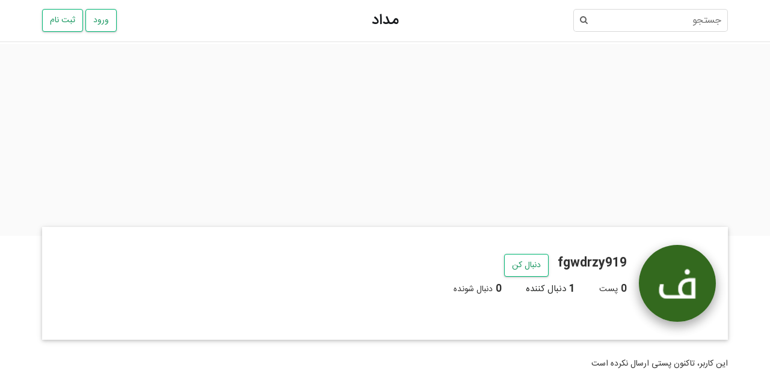

--- FILE ---
content_type: text/html; charset=utf-8
request_url: https://medad.io/@fgwdrzy919/
body_size: 2676
content:
<!DOCTYPE html>
<html lang="fa-IR" dir="rtl">

<head prefix="og: http://ogp.me/ns# profile: http://ogp.me/ns/profile#">
    <meta charset="utf-8">
    <meta http-equiv="X-UA-Compatible" content="IE=edge">
    <meta name="viewport" content="width=device-width, initial-scale=1">

    <link rel="apple-touch-icon" sizes="57x57" href="https://medad.io/defaultImages/apple-touch-icon-57x57.png">
    <link rel="apple-touch-icon" sizes="60x60" href="https://medad.io/defaultImages/apple-touch-icon-60x60.png">
    <link rel="apple-touch-icon" sizes="72x72" href="https://medad.io/defaultImages/apple-touch-icon-72x72.png">
    <link rel="apple-touch-icon" sizes="76x76" href="https://medad.io/defaultImages/apple-touch-icon-76x76.png">
    <link rel="apple-touch-icon" sizes="114x114" href="https://medad.io/defaultImages/apple-touch-icon-114x114.png">
    <link rel="apple-touch-icon" sizes="120x120" href="https://medad.io/defaultImages/apple-touch-icon-120x120.png">
    <link rel="apple-touch-icon" sizes="144x144" href="https://medad.io/defaultImages/apple-touch-icon-144x144.png">
    <link rel="apple-touch-icon" sizes="152x152" href="https://medad.io/defaultImages/apple-touch-icon-152x152.png">
    <link rel="apple-touch-icon" sizes="180x180" href="https://medad.io/defaultImages/apple-touch-icon-180x180.png">
    <link rel="icon" type="image/png" href="https://medad.io/defaultImages/favicon-32x32.png" sizes="32x32">
    <link rel="icon" type="image/png" href="https://medad.io/defaultImages/favicon-192x192.png" sizes="192x192">
    <link rel="icon" type="image/png" href="https://medad.io/defaultImages/favicon-96x96.png" sizes="96x96">
    <link rel="icon" type="image/png" href="https://medad.io/defaultImages/favicon-16x16.png" sizes="16x16">
    
    
    
    <link id="feedLink" rel="alternate" type="application/rss+xml" title="RSS" href="https://medad.io/feed/@fgwdrzy919/" />


    <meta name="theme-color" content="#000000">
    <title>fgwdrzy919 - مداد</title>
    <meta name="description" content="پست ها و نوشته های fgwdrzy919 در مداد" />
    <link rel="canonical" href="https://medad.io/@fgwdrzy919/">
        <meta name="twitter:card" content="summary" />
        <meta name="twitter:site" content="@medad_io" />
        <meta name="twitter:title" content="fgwdrzy919 - مداد" />
        <meta name="twitter:description" content="پست ها و نوشته های fgwdrzy919 در مداد" />
            <meta name="twitter:image" content="http://medad.io/Avatar-common256-66907/fgwdrzy919.png" />

            <meta property="og:type" content="profile">
        <meta property="og:title" content="fgwdrzy919 - مداد" />
        <meta property="og:site_name" content="مداد" />
        <meta property="og:description" content="پست ها و نوشته های fgwdrzy919 در مداد" />
        <meta property="og:locale" content="fa_IR" />
        <meta property="og:url" content="http://medad.io/@fgwdrzy919/" />
            <meta property="og:image" content="http://medad.io/Avatar-common256-66907/fgwdrzy919.png" />
            <meta property="og:image:url" content="http://medad.io/Avatar-common256-66907/fgwdrzy919.png" />

    
    
        <meta property="profile:username" content="fgwdrzy919">



    
    
        <link rel="stylesheet" href="https://ajax.aspnetcdn.com/ajax/bootstrap/3.3.6/css/bootstrap.min.css" />
<meta name="x-stylesheet-fallback-test" content="" class="sr-only" /><script>!function(a,b,c){var d,e=document,f=e.getElementsByTagName("SCRIPT"),g=f[f.length-1].previousElementSibling,h=e.defaultView&&e.defaultView.getComputedStyle?e.defaultView.getComputedStyle(g):g.currentStyle;if(h&&h[a]!==b)for(d=0;d<c.length;d++)e.write('<link rel="stylesheet" href="'+c[d]+'"/>')}("position","absolute",["\/lib\/bootstrap\/dist\/css\/bootstrap.min.css"]);</script>

        <link rel="stylesheet" href="/lib/bootstrap-rtl/dist/css/bootstrap-rtl.min.css" />
    

    <!-- HTML5 shim and Respond.js for IE8 support of HTML5 elements and media queries -->
    <!-- WARNING: Respond.js doesn't work if you view the page via file:// -->
    <!--[if lt IE 9]>
      <script src="https://oss.maxcdn.com/html5shiv/3.7.3/html5shiv.min.js"></script>
      <script src="https://oss.maxcdn.com/respond/1.4.2/respond.min.js"></script>
    <![endif]-->

    
    
        <link rel="stylesheet" href="//maxcdn.bootstrapcdn.com/font-awesome/4.7.0/css/font-awesome.min.css" />
<meta name="x-stylesheet-fallback-test" content="" class="fa" /><script>!function(a,b,c){var d,e=document,f=e.getElementsByTagName("SCRIPT"),g=f[f.length-1].previousElementSibling,h=e.defaultView&&e.defaultView.getComputedStyle?e.defaultView.getComputedStyle(g):g.currentStyle;if(h&&h[a]!==b)for(d=0;d<c.length;d++)e.write('<link rel="stylesheet" href="'+c[d]+'"/>')}("font-family","FontAwesome",["\/css\/fonts\/fa\/css\/font-awesome.min.css"]);</script>
        <link rel="stylesheet" href="/css/site.min.css?v=Wk4cB-5W9QCKIGfZqZlMNB7vLP2ZmPhgKWuWt6PDr7A" />
    

    

    



    


    <script type="application/ld+json">
        { "@context" : "http://schema.org", "@type" : "Organization", "name" : "مداد", "url" : "http://medad.io/", "sameAs" : [ "https://twitter.com/Medad_io", "https://www.facebook.com/Medad-133773787337810/", "https://www.linkedin.com/company/medad-io/", "https://www.instagram.com/medad.io/", "https://t.me/medad_io_official"] }
    </script>
    
    

</head>
<body>
    <div class="errorHover">
        <div class="errorMessage"></div>
    </div>

    
<div class="header">
    <div class="container">
        <div class="flex-center">
            <div class="flex0 header__col-right">
                <div role="search">
                    <form action="https://medad.io/Search/" method="get" class="header-search__form">
                        <input class="header-search__input" type="text" name="q" autocomplete="off" spellcheck="false" placeholder="جستجو">
                        <button class="header-search__submit">
                            <i class="fa fa-search"></i>
                        </button>
                    </form>
                </div>
            </div>
            <div class="flex0 header__col-center">
 <h2 class="header__sitename"><a class="header__sitename-link" href="https://medad.io/">مداد</a></h2>             </div>
            <div class="flex0 text-left header__col-left">
                <a class="header-svg--show-mb" href="https://medad.io/Search/">
                    <svg class="svg-icon" width="30" height="30" viewBox="0 0 25 25"><path d="M20.067 18.933l-4.157-4.157a6 6 0 1 0-.884.884l4.157 4.157a.624.624 0 1 0 .884-.884zM6.5 11c0-2.62 2.13-4.75 4.75-4.75S16 8.38 16 11s-2.13 4.75-4.75 4.75S6.5 13.62 6.5 11z"></path></svg>
                </a>

                                    <a class="button button-primary" href="https://medad.io/SignIn/">ورود</a>
                                    <a class="button button-primary header-btn-hide-mb " href="https://medad.io/SignUp/">ثبت نام</a>
            </div>
        </div>
    </div>
</div>



    <div id="mainContainer">
        
<div class="profile">
    <div class="cover-container noCover">
        <div id="profileCover" class="profile-cover">
        </div>
    </div>
    <div class="container">
        <header class="hero-profile clearfix">
    <div class="avatarBox relative">
        <div class="avatar-image">
            <img alt="fgwdrzy919" src="https://medad.io/Avatar-common128-66907/fgwdrzy919.png">
        </div>
    </div>
    <div class="hero-main">
        <div class="flex-center hero-top">
            <div class="flex01">
                <h1 class="hero-title">
                    fgwdrzy919
                </h1>
            </div>
                <div class="flex10 follow">
                        <a class="button button-primary" href="https://medad.io/SignIn?returnUrl=%2F%40fgwdrzy919" rel="nofollow">
        &#x62F;&#x646;&#x628;&#x627;&#x644; &#x6A9;&#x646;
    </a>

                </div>
        </div>

        <ul class="flex-container profileNav-list">
            <li>
                    <span class="cnt">0</span>
                    پست
            </li>
            <li>
                    <a href="https://medad.io/@fgwdrzy919/followers/">
                        <span class="cnt">1</span>
                        دنبال کننده
                    </a>
            </li>
            <li>
                    <span class="cnt">0</span>
                    دنبال شونده
            </li>
        </ul>
    </div>
</header>
        <div class="row list">
                <div class="col-xs-12">این کاربر، تاکنون پستی ارسال نکرده است</div>
        </div>
    </div>

</div>








    </div>

    
        <script async src="https://www.googletagmanager.com/gtag/js?id=UA-111865320-2"></script>
        <script>window.dataLayer = window.dataLayer || []; function gtag(){dataLayer.push(arguments);} gtag('js', new Date()); gtag('config', 'UA-111865320-2'); </script>
    

    

    
        <script src="https://ajax.aspnetcdn.com/ajax/jquery/jquery-2.2.0.min.js">
        </script>
<script>(window.jQuery||document.write("\u003Cscript src=\u0022\/lib\/jquery\/dist\/jquery.min.js\u0022\u003E\u003C\/script\u003E"));</script>
        <script src="https://ajax.aspnetcdn.com/ajax/bootstrap/3.3.6/bootstrap.min.js">
        </script>
<script>(window.jQuery && window.jQuery.fn && window.jQuery.fn.modal||document.write("\u003Cscript src=\u0022\/lib\/bootstrap\/dist\/js\/bootstrap.min.js\u0022\u003E\u003C\/script\u003E"));</script>
        <script src="/js/site.min.js?v=VVLAVZDiC4eOfm813y3DRr-hSIHp0EmMp76eXF4vpMM"></script>
    

    

    <script type="text/javascript">window.users.following();</script>



</body>
</html>


--- FILE ---
content_type: text/css
request_url: https://medad.io/css/site.min.css?v=Wk4cB-5W9QCKIGfZqZlMNB7vLP2ZmPhgKWuWt6PDr7A
body_size: 49420
content:
body,*{font-family:IRANSans,Tahoma;outline:none}*,*:after,*:before{-webkit-box-sizing:border-box;-moz-box-sizing:border-box;box-sizing:border-box}.h1{font-size:36px}p{font-size:17px;line-height:1.9em}a{text-decoration:none;color:#2196f3}a:hover,a:focus{text-decoration:none;color:#1976d2}input[type=email]{direction:ltr !important}@font-face{font-family:IRANSans;font-style:normal;font-weight:bold;src:url('fonts/iransans/eot/IRANSansWeb_Bold.eot?');src:url('fonts/iransans/eot/IRANSansWeb_Bold.eot?#iefix') format('embedded-opentype'),url('fonts/iransans/woff2/IRANSansWeb_Bold.woff2') format('woff2'),url('fonts/iransans/woff/IRANSansWeb_Bold.woff') format('woff'),url('fonts/iransans/ttf/IRANSansWeb_Bold.ttf') format('truetype')}@font-face{font-family:IRANSans;font-style:normal;font-weight:500;src:url('fonts/iransans/eot/IRANSansWeb_Medium.eot?');src:url('fonts/iransans/eot/IRANSansWeb_Medium.eot?#iefix') format('embedded-opentype'),url('fonts/iransans/woff2/IRANSansWeb_Medium.woff2') format('woff2'),url('fonts/iransans/woff/IRANSansWeb_Medium.woff') format('woff'),url('fonts/iransans/ttf/IRANSansWeb_Medium.ttf') format('truetype')}@font-face{font-family:IRANSans;font-style:normal;font-weight:300;src:url('fonts/iransans/eot/IRANSansWeb_Light.eot?');src:url('fonts/iransans/eot/IRANSansWeb_Light.eot?#iefix') format('embedded-opentype'),url('fonts/iransans/woff2/IRANSansWeb_Light.woff2') format('woff2'),url('fonts/iransans/woff/IRANSansWeb_Light.woff') format('woff'),url('fonts/iransans/ttf/IRANSansWeb_Light.ttf') format('truetype')}@font-face{font-family:IRANSans;font-style:normal;font-weight:200;src:url('fonts/iransans/eot/IRANSansWeb_UltraLight.eot?');src:url('fonts/iransans/eot/IRANSansWeb_UltraLight.eot?#iefix') format('embedded-opentype'),url('fonts/iransans/woff2/IRANSansWeb_UltraLight.woff2') format('woff2'),url('fonts/iransans/woff/IRANSansWeb_UltraLight.woff') format('woff'),url('fonts/iransans/ttf/IRANSansWeb_UltraLight.ttf') format('truetype')}@font-face{font-family:IRANSans;font-style:normal;font-weight:normal;src:url('fonts/iransans/eot/IRANSansWeb.eot?');src:url('fonts/iransans/eot/IRANSansWeb.eot?#iefix') format('embedded-opentype'),url('fonts/iransans/woff2/IRANSansWeb.woff2') format('woff2'),url('fonts/iransans/woff/IRANSansWeb.woff') format('woff'),url('fonts/iransans/ttf/IRANSansWeb.ttf') format('truetype')}.border0,u-border0{border:0 !important}.border-r{border-right:1px solid #000}.full-width{width:100% !important}.half-width{width:50% !important}.maxWidth{max-width:100% !important}.full-height{height:100% !important}.maxWidth748{max-width:748px !important}.maxWidth740{max-width:740px !important}.maxWidth770{max-width:770px !important}.maxWidth640{max-width:640px !important}.maxWidth600{max-width:600px !important}.minHeight150{min-height:150px}.width740{width:740px !important}.width64{width:64px !important}.height64{height:64px !important}.height150px{height:150px !important}.height180px{height:180px !important}.width40{width:40px !important}.height40{height:40px !important}.text-center{text-align:center !important}.center{text-align:center !important}.ltr{direction:ltr !important}.rtl{direction:rtl !important}.v-align,-u-valign-center{vertical-align:middle !important}.mgrTop15{margin-top:15px !important}.mgrTop30{margin-top:30px !important}.mt10{margin-top:10px!important}.ml5{margin-left:5px !important}.mb10{margin-bottom:10px!important}.mr10{margin-right:5px !important}.ml10{margin-left:10px!important}.mt15{margin-top:15px !important}.ml15{margin-left:15px!important}.mr15{margin-right:15px !important}.mb14{margin-bottom:14px !important}.mt20{margin-top:20px !important}.mtNeg20{margin-top:-20px !important}.mb15{margin-bottom:15px !important}.mb20{margin-bottom:20px !important}.mb25{margin-bottom:25px !important}.mt30{margin-top:30px !important}.mt35{margin-top:35px !important}.mb35{margin-bottom:35px !important}.mt40{margin-top:40px !important}.mb55{margin-bottom:55px!important}.p3{padding:3px !important}.p5{padding:5px !important}.p6{padding:6px !important}.p8{padding:8px !important}.p10{padding:10px !important}.p15{padding:15px !important}.pb5{padding-bottom:5px !important}.pb30{padding-bottom:30px !important}.pb50{padding-bottom:50px !important}.pt10{padding-top:10px !important}.pt15{padding-top:15px !important}.pt20{padding-top:20px !important}.pb10{padding-bottom:10px !important}.pb15{padding-bottom:15px !important}.pr10{padding-right:10px !important}.pl10{padding-left:10px !important}.pr15{padding-right:15px !important}.pl15{padding-left:15px !important}.pb20{padding-bottom:20px !important}.pt30{padding-top:30px !important}.pt35{padding-top:35px !important}.z1{z-index:1!important}.z2{z-index:2!important}.z3{z-index:3!important}.z4{z-index:4!important}.pointer{cursor:pointer!important}.d-inlineBlock,.u-inlineblock{display:inline-block!important}.d-inline{display:inline!important}.d-tableCell{display:table-cell!important}.block{display:block!important}.flex-container{display:-webkit-box!important;display:-webkit-flex!important;display:-ms-flexbox!important;display:flex!important}.flex-container-wrap{display:-webkit-box!important;display:-webkit-flex!important;display:-ms-flexbox!important;display:flex!important;-webkit-flex-wrap:wrap;flex-wrap:wrap}.flex-center{display:-webkit-box!important;display:-webkit-flex!important;display:-ms-flexbox!important;display:flex!important;-webkit-box-align:center!important;-webkit-align-items:center!important;-ms-flex-align:center!important;align-items:center!important}.flex-center-wrap{display:-webkit-box;display:-webkit-flex;display:-ms-flexbox;display:flex!important;-webkit-box-align:center!important;-webkit-align-items:center!important;-ms-flex-align:center!important;align-items:center!important;-webkit-flex-wrap:wrap;flex-wrap:wrap}.flexColumn{display:-webkit-box;display:-webkit-flex;display:-ms-flexbox;display:flex!important;-webkit-box-orient:vertical!important;-webkit-box-direction:normal!important;-webkit-flex-direction:column!important;-ms-flex-direction:column!important;flex-direction:column!important}.flex0{-webkit-box-flex:0;-webkit-flex:0 0 auto;-ms-flex:0 0 auto;flex:0 0 auto}.flex01{-webkit-flex:0 1 auto;-ms-flex:0 1 auto;flex:0 1 auto}.flex10{-webkit-flex:1 0 auto;-ms-flex:1 0 auto;flex:1 0 auto}.flex1{-webkit-box-flex:1;-webkit-flex:1 1 auto;-ms-flex:1 1 auto;flex:1 1 auto}.mAuto,.marginAuto{margin-right:auto!important;margin-left:auto!important}.removeMargin{margin:0!important}.removePadding{padding:0!important}.u-margin0{margin:0!important}.u-padding0{padding:0!important}.backLightGray{background:#fafafa !important}.u-border-top-light{border-top:1px solid rgba(0,0,0,.15)!important}.u-border-bottom-light{border-bottom:1px solid rgba(0,0,0,.15)!important}.borderBlackLightest{border:1px solid rgba(0,0,0,.1) !important}.relative{position:relative !important}.absolute{position:absolute !important}.invisible{visibility:hidden!important}.extraHidden{overflow:hidden}::-webkit-input-placeholder{text-align:right;direction:rtl}::-moz-placeholder{text-align:right;direction:rtl}:-ms-input-placeholder{text-align:right;direction:rtl}:-moz-placeholder{text-align:right;direction:rtl}.no-padding{padding:0 !important}.no-margin{margin:0 !important}.no-padding{padding:0 !important}.no-margin{margin:0 !important}.no-select,.u-non-selectable{-moz-user-select:-moz-none !important;-moz-user-select:none !important;-o-user-select:none !important;-khtml-user-select:none !important;-webkit-user-select:none !important;-ms-user-select:none !important;user-select:none !important}.text-ellipsis{white-space:nowrap !important;overflow:hidden !important;text-overflow:ellipsis !important}.bold{font-weight:bold !important}.not-bold{font-weight:normal !important}.no-resize{resize:none !important}.fontWeightNormal{font-weight:400 !important}html{position:relative;min-height:100%;direction:initial}body{padding-bottom:50px;direction:rtl}.errorHover{position:fixed;top:0;left:50%;max-width:75%;z-index:2000;transition:transform .7s,visibility .3s linear .7s,opacity .7s,-webkit-transform .7s;opacity:0;visibility:hidden;transform:translate(-50%,-100%);margin:auto}.errorHover .errorMessage{padding:12px 25px;background:#cc5454;color:#fff;text-align:center;box-shadow:0 1px 1px rgba(0,0,0,.25),0 0 1px rgba(0,0,0,.35);border-radius:4px;border-top-left-radius:0;border-top-right-radius:0}.errorHover.showError{transition:transform .3s,visibility 0s linear,opacity .1s,-webkit-transform .3s;transform:translate(-50%,0) !important;visibility:visible !important;opacity:1 !important}@media(max-width:767px){.errorHover{width:100%;max-width:100%}}.form-contact .input::-webkit-input-placeholder{color:rgba(0,0,0,.6);font-weight:500}.form-contact .input:-moz-placeholder{color:rgba(0,0,0,.6);font-weight:500}.form-contact .input::-moz-placeholder{color:rgba(0,0,0,.6);font-weight:500}.form-contact .input:-ms-input-placeholder{color:rgba(0,0,0,.6);font-weight:500}@media(max-width:767px){.form-contact .input::-webkit-input-placeholder{font-size:12px;font-weight:bold}.form-contact .input:-moz-placeholder{font-size:12px;font-weight:bold}.form-contact .input::-moz-placeholder{font-size:12px;font-weight:bold}.form-contact .input:-ms-input-placeholder{font-size:12px;font-weight:bold}}.form-contact .input{display:block;width:100%;box-shadow:inset 0 1px 1px rgba(0,0,0,.075);border:1px solid rgba(0,0,0,.15);padding:8px;border-radius:4px;resize:none}.form-contact .input.hasError{border:1px solid #f00}.form-contact .alert-header{padding-right:10px;margin:15px 0;border-right:3px solid #00b4ff;font-size:15px}.contact-message{font-size:15px}.contact-message.hasSuccess{color:#00c851}.contact-message.hasError{color:#ff3547}.form-contact .contactEmail,.form-contact .contactTwitter{margin:0;padding:0;text-decoration:none;background-image:linear-gradient(to bottom,rgba(0,0,0,.68) 50%,rgba(0,0,0,0) 50%);background-repeat:repeat-x;background-size:2px .1em;background-position:0 1.6em;color:#000}.form-contact .contactTwitter{background-position:0 1.3em}.svg-icon{color:rgba(0,0,0,.54);fill:rgba(0,0,0,.54);vertical-align:middle}.svg-icon:hover{color:rgba(0,0,0,.84);fill:rgba(0,0,0,.84)}.link{margin:0;padding:0;text-decoration:none;background-image:linear-gradient(to bottom,rgba(0,0,0,.68) 50%,rgba(0,0,0,0) 50%);background-repeat:repeat-x;background-size:2px .1em;background-position:0 1.6em;color:#000}ul.socials-list{margin:0;padding:0;display:block;text-align:center}ul.socials-list li.social{display:inline-block;width:47px;height:47px;background:#33b5e5;border-radius:50%;box-shadow:0 5px 11px 0 rgba(0,0,0,.18),0 4px 15px 0 rgba(0,0,0,.15);margin-left:5px;margin-bottom:15px}ul.socials-list li.social.instagram{background-color:#2e5e86}ul.socials-list li.social.linkedin{background-color:#0082ca}ul.socials-list li.social.facebook{background-color:#3b5998}ul.socials-list li.social.twitter{background-color:#55acee}ul.socials-list li.social.telegram{background-color:#0593ec}ul.socials-list li.social.google-plus{background-color:#ed302f}ul.socials-list li.social:last-child{margin-left:0}ul.socials-list li.social i.icon{line-height:47px;font-size:1.5em;color:#fff}ul.socials-list li.social:hover{box-shadow:0 8px 17px 0 rgba(0,0,0,.2),0 6px 20px 0 rgba(0,0,0,.19)}.button{display:inline-block;padding:6px 12px;margin-bottom:0;font-size:14px;font-weight:normal;text-align:center;white-space:nowrap;vertical-align:middle;-ms-touch-action:manipulation;touch-action:manipulation;cursor:pointer;-webkit-user-select:none;-moz-user-select:none;-ms-user-select:none;user-select:none;background-image:none;border:1px solid transparent;border-radius:4px;text-decoration:none;line-height:normal;box-shadow:0 1px 2px 0 rgba(0,0,0,.16),0 1px 5px 0 rgba(0,0,0,.12);position:relative}.button-chromeless{border-width:0;padding:0;white-space:normal;text-decoration:none;background:none}.button-linl,.button-link{border:0}.button-filled{border:1px solid #02b875;background:#02b875}.button-dark-filled{background:#252726;border-color:#252726}.button-filled:hover,.button-dark-filled:hover{background:#03a87c;border:1px solid #03a87c;color:#fff}.button-primary{color:#02b875;background:#fff;border:1px solid #02b875}.button-dark-primary{color:#252726;background:transparent;background-color:transparent;border:1px solid #252726}.button-dark-primary:hover{border:1px solid #029e74;color:#252726}.button-primary:hover{color:#018f69;background:#fff;border:1px solid #029e74}.button-dark-filled,.button-filled,.button-filled.button-follow.follow-waiting .wait-icon,.button-filled.button-edit.edit-waiting .wait-icon,.button-filled:focus,.button-filled:active,.button-dark-filled:focus,.button-dark-filled:active{color:#fff}.button-primary,.button-primary.button-follow.follow-waiting .wait-icon,.button-primary.button-edit.edit-waiting .wait-icon,.button-primary:focus,.button-primary:active,.button-dark-primary:focus,.button-dark-primary:active{color:#1c9963}.button-follow{min-width:85px;padding-top:4px;padding-bottom:4px}.button-follow.follow-waiting,.button-edit.edit-waiting{color:transparent}.button-follow .wait-icon,.button-edit .wait-icon{position:absolute;left:0;right:0;margin:auto;visibility:hidden}.button-follow.follow-waiting .wait-icon,.button-edit.edit-waiting .wait-icon{visibility:visible;margin-top:-2px}.error-box h1{font-size:100px;font-family:sans-serif;font-weight:700}.error-box h2{text-align:center;font-size:27px;line-height:1.5em;color:rgba(0,0,0,.5);-webkit-text-fill-color:#b1b1b1;letter-spacing:0}.error-box p{color:rgba(0,0,0,.6)}.rs .ins{color:#505050;font-size:15px;margin-bottom:16px}.rs .ins-line{margin:0;padding:0;position:relative;width:100%;border-color:#ccc}.rs .ins-line-text{position:relative;top:-13px;display:inline-block;background:#fff;padding-left:15px;padding-right:15px;font-size:20px}.rs .ins-sep{position:relative;margin-top:35px;text-align:center;height:0}.rs .middle-ins-text{margin:0;padding:0;top:15px;position:absolute;width:100%}.rs .rs-footer{font-size:13px}.rs .rs-footer a{border-bottom:1px solid}.un-rs-text{visibility:hidden;margin-bottom:0;margin-top:30px}.header{padding-top:15px;padding-bottom:15px;box-shadow:0 1px 1px rgba(0,0,0,.1);position:fixed;top:0;left:0;right:0;z-index:9;background-color:#fff;line-height:38px}#mainContainer{margin-top:72px;padding-top:1px}@media(max-width:767px){.header{padding-top:7px;padding-bottom:7px}#mainContainer{margin-top:52px}}.header__sitename{margin:0;font-weight:500;font-size:25px}.header__sitename-link,.header__sitename-link:hover,.header__sitename-link:focus,.header__sitename-link:active{color:#14171a}.header__col--hidden{display:none}.header-svg--show-mb{display:none}.header__col--show-mb{display:none}.header__col-left,.header__col-center,.header__col-right{width:33.33333333%}.header__col-left--half,.header__col-center--half,.header__col-right--half{width:50%}.header__col-center{text-align:center}.header__col-left{text-align:left}.header__col--right-half{width:50%}.header-btn-hide-mb{display:inline-block !important}@media(max-width:400px){.header__col-right{display:none}.header__col-left{width:50%}.header__col-center{width:50%;text-align:right}.header-svg--show-mb{display:inline-block}.header-btn-hide-mb{display:none !important}}.header-search__form{position:relative;display:inline-block;max-width:100%}.header-search__input{border:1px solid rgba(0,0,0,.15);border-radius:5px;overflow:hidden;line-height:19px;font-size:16px;padding:10px 10px 10px 32px;max-height:38px;color:#14171a;max-width:100%}.header-search__submit{position:absolute;top:0;left:0;height:100%;background:transparent;border:none;border:0;width:35px;color:#616161}@media(max-width:400px){.header .regCol{display:none}.header .avatarCol{width:50%;text-align:left}.header .titleCol{width:50%;text-align:right}}.header .avatar{float:left;display:inline-block;position:relative;outline:none}.header .avatar .btn-menu{text-decoration:none;outline:none;color:#000}.header .avatarCol,.header .titleCol,.header .regCol{float:right}.header .avatarCol{text-align:left;width:33.33333333%}.header .titleCol{text-align:center;width:33.33333333%}.header .regCol{width:33.33333333%;text-align:right}@media(max-width:320px){.header .regCol{display:none}.header .avatarCol{width:50%;text-align:left}.header .titleCol{width:50%;text-align:right}}@media(max-width:500px){.header.guest .regCol{display:none}.header.guest .avatarCol{width:50%;text-align:left}.header.guest .titleCol{width:50%;text-align:right}}.header.noReg .regCol{display:none}.header.noReg .titleCol{width:50%;text-align:right}.header.noReg .avatarCol{width:50%;text-align:left}.header.guest.noReg .titleCol{width:100%;text-align:center}.header.guest.noReg .avatarCol{display:none}.header .saveStatus{color:rgba(0,0,0,.54);fill:rgba(0,0,0,.54);font-size:15px;font-weight:bold}.header .saveLogo{margin-left:10px;max-width:32px}.notification-backdrop{position:fixed;top:0;right:0;bottom:0;left:0;z-index:11}.notification-arrow{border:10px solid rgba(0,0,0,.2);border-left-color:transparent;border-right-color:transparent;border-top:none;position:absolute;margin-top:-10px;width:0;height:0;left:15px}.notification-arrow:after{content:"";border:10px solid #fff;border-left-color:transparent;border-right-color:transparent;border-top:none;position:absolute;left:0;margin-left:-10px;top:1px}.notification-box{z-index:12;padding:10px 15px 15px;display:inline-block;position:fixed;top:0;left:0;width:100%;max-width:360px}.ring-notification{z-index:12;position:relative;display:inline-block;cursor:pointer;margin-left:15px}.ring-notification:hover{color:rgba(0,0,0,.84);fill:rgba(0,0,0,.84)}.ring-notification.hasUnseen{color:#02b875;fill:#02b875}.ring-notification.hasUnseen:hover{color:#02b875;fill:#02b875}.notifications{background:#fff;box-shadow:0 1px 2px rgba(0,0,0,.25),0 0 1px rgba(0,0,0,.35);border-radius:3px;max-height:500px;overflow:auto;overflow-y:auto;overflow-x:hidden}.notifications-list{list-style:none;padding:0;margin:0}.notification-item{border-bottom:1px solid rgba(0,0,0,.2)}.notification-item:last-child{border-bottom:none}.notification-item>a{padding:20px;display:block;color:#252726;-webkit-font-smoothing:antialiased;fill:#252726}.notification-date{color:rgba(0,0,0,.55);font-size:13px}#notification-container .unseenCount{position:absolute;color:#fff;background:#02b875;line-height:1.3em;text-align:center;border-radius:50%;font-size:11px;font-weight:400;padding:2px 5px 0;left:100%;margin-left:-13px;top:2px;min-width:16px;z-index:13;cursor:pointer}@media(max-width:600px){.notification-box{padding:10px 0 0;max-width:none}.notifications{border-radius:0}}.unauthCTA{background:#e8f3ec;padding:40px;margin-bottom:30px}.unauthCTA .rightCol{width:65%}.unauthCTA .leftCol{width:35%}@media(max-width:768px){.unauthCTA .rightCol,.unauthCTA .leftCol{width:100%}}.unauthCTA .title{font-weight:500;font-size:24px}.unauthCTA .body{line-height:30px;word-spacing:1px;margin-bottom:15px;font-size:16px}.unauthCTA .ctaRow{justify-content:center;-webkit-box-pack:center;-webkit-justify-content:center;-ms-flex-pack:center;justify-content:center}@media(max-width:768px){.unauthCTA .ctaRow{padding:7px}}.button-dark-primary,.button-dark-filled{width:200px}.streamContainer{margin-right:-6px;margin-left:-6px}.streams .avatar-name{text-overflow:ellipsis;white-space:nowrap;font-size:13px;font-weight:500;line-height:20px;height:20px;display:block;overflow:hidden;color:#666}.streams .avatar-image{width:40px;height:40px;border-radius:50%}.streams .item-date{color:rgba(0,0,0,.4);fill:rgba(0,0,0,.4);font-size:12px;font-weight:bold;line-height:20px;height:20px;display:block}.streams .avatarBar{padding-top:10px}.streams .stream-item{border:1px solid rgba(0,0,0,.1);overflow:hidden}.streams .item-title{margin:0;line-height:28px;max-height:28px;font-size:17px;color:rgba(0,0,0,.75);fill:rgba(0,0,0,.75);-webkit-text-fill-color:rgba(0,0,0,.79);overflow:hidden;text-overflow:ellipsis;white-space:nowrap}.streams .item-image{background-position:50% 50%;background-repeat:no-repeat;background-size:cover}.streams .stream-item.topRight{border:1px solid rgba(0,0,0,.1);overflow:hidden}.streams .stream-item.bottomRight .item-title{max-height:56px;white-space:normal}.streams .stream-item.bottomRight .item-image{height:150px}.streams .stream-item.topLeft .item-image,.streams .stream-item.bottomLeft .item-image{position:absolute;top:0;bottom:0;right:0;left:0}.streams .stream-item.topLeft .avatar-name,.streams .stream-item.bottomLeft .avatar-name{display:inline;color:#999;font-weight:400}.streams .stream-item.topLeft .item-date,.streams .stream-item.bottomLeft .item-date{display:inline-block;color:#999;font-weight:400}.streams .stream-item.topLeft .avatarBar,.streams .stream-item.bottomLeft .avatarBar{padding-top:0}.streams .stream-item.bottomRight .infoColumn{height:100%}.streams .stream-item.bottomRight .imgColumn{width:35%}.streams .stream-item.topLeft .imgRow,.streams .stream-item.topRight .item-image{height:225px}.streams .stream-item.bottomLeft .imgRow{height:248px}.streams .row{margin-left:0;margin-right:0}.streams .row [class*='col-'],.streams .row [class*='col-']{padding-right:0;padding-left:0}.footer{position:absolute;bottom:0;width:100%;height:50px;text-align:center;color:#333;border-top:1px solid #ddd}.footer .footer-container{height:100%}.footer a{color:#9f9f9f;font-weight:500}.footer a:hover{color:#252726}.si.pass{padding-left:12px}input.verifying{padding-right:42.5px !important;padding-left:12px !important}.rtl-feedback{right:0;left:auto;z-index:3}.center-box{max-width:500px;padding:10px;box-shadow:0 4px 14px 0 rgba(0,0,0,.3);max-width:500px;margin:50px auto 50px;padding:15px;box-shadow:0 4px 14px 0 rgba(0,0,0,.3)}input.error{border-color:#a94442}input[type=email]{direction:ltr !important}#editor-container{margin:auto;overflow:hidden}.hn-editor{margin:auto;position:relative}.hn-editor .editor{position:relative}.hn-editor .sideMenu{position:absolute}.hn-editor .sideMenu .menuBar,.hn-editor .sideMenu .toggleMenu{display:inline-block;border:1px solid #ccc;line-height:30px;height:33px}.hn-editor .sideMenu .menuBar{margin-right:5px}.hn-editor .sideMenu .toggleMenu{border-radius:100%;width:32px;border:1px solid rgba(0,0,0,.8);background:#fff;text-align:center;vertical-align:middle}.hn-editor .sideMenu .toggleMenu .icon{transform:rotate(0);transition:transform 150ms,-webkit-transform 150ms}.hn-editor .sideMenu .toggleMenu .icon.rotate90neg{transform:rotate(-90deg)}.hn-editor .sideMenu .item{height:31px;padding:0;background-color:#fff;border-radius:100%;border-style:solid;border-color:rgba(0,0,0,.7);border-width:1px;color:rgba(0,0,0,.7);cursor:pointer;outline:0;position:relative;z-index:3;border:0}.hn-editor .sideMenu .item:hover{color:rgba(0,0,0,.9)}.hn-editor .sideMenu .item .icon,.hn-editor .sideMenu .item .txt{display:inline-block;height:25px;line-height:25px;vertical-align:middle;font-size:15px}.hn-editor .sideMenu .item .txt{padding-right:5px}.hn-editor .sideMenu .menuBar .item{padding-right:10px;padding-left:10px}.hn-editor .sideMenu .toggle-toolbox span.icon{vertical-align:middle;display:inline-block;height:25px;position:relative}.hn-editor .hide-tb{opacity:0;visibility:hidden}.hn-editor .show-tb{transition:visibility 0s linear 0s,opacity .1s,width 0s linear 0s;opacity:1;visibility:visible}.hn-editor .trans{transition:.3s all ease}.hn-editor .imageBlock figcaption.showPlaceholder:after{content:attr(placeholder);position:relative;top:0}.hn-editor .highlightMenu,.hn-comment-editor .highlightMenu{position:absolute;margin:0;padding:0;left:82px;display:inline-block;color:#fff;z-index:2;white-space:nowrap;margin-top:-10px;direction:ltr}.hn-editor .highlightMenu-linkInfo{position:absolute;top:0;left:0;right:0;width:100%;height:100%}.hn-editor .highlightMenu .btnCloseLink{width:30px;position:absolute;height:100%;right:0;background:transparent;border:0;outline:none}.hn-editor .highlightMenu-linkInfo .linkInput{background-color:transparent;background:transparent;border:none;height:100%;width:100%;font-size:14px;padding:0 35px 0 5px;outline:none}.hn-editor .highlightMenu{background:#1b2733;background-color:#1b2733;box-shadow:0 0 0 1px #000,0 8px 16px rgba(27,39,51,.16);border:1px solid #000;border-radius:5px}.hn-editor .highlightMenu-buttonSet{position:relative}.hn-comment-editor .highlightMenu-buttonSet{position:relative;background:#1b2733;background-color:#1b2733;box-shadow:0 0 0 1px #000,0 8px 16px rgba(27,39,51,.16);border:1px solid #000}.hn-editor .highlightMenu-buttonSet .box,.hn-comment-editor .highlightMenu-buttonSet .box{display:inline-block;margin-right:5px}.hn-editor .highlightMenu-buttonSet .toolbox-btn,.hn-comment-editor .highlightMenu-buttonSet .toolbox-btn{display:inline-block;padding:10px;cursor:pointer}.hn-editor .highlightMenu-buttonSet .toolbox-btn:hover,.hn-comment-editor .highlightMenu-buttonSet .toolbox-btn:hover{color:#a479e2}.hn-editor .highlightMenu-buttonSet .toolbox-btn.active,.hn-comment-editor .highlightMenu-buttonSet .toolbox-btn.active{color:#a479e2}.hn-editor .highlightMenu:after,.hn-comment-editor .highlightMenu:after{content:"";left:50%;border-top:10px solid #1b2733;border-right:10px solid transparent;border-left:10px solid transparent;top:100%;display:block;position:absolute;margin-top:-1px;margin-left:-10px}.hn-editor div.customModal{position:absolute;top:0;bottom:0;left:0;right:0;background-color:#000;z-index:9;opacity:.5}#btnSave{background:#1b2733;color:#fff;border:1px solid #000;box-shadow:0 0 0 1px #000,0 8px 16px rgba(27,39,51,.16);padding:5px 15px;margin:10px}.editor-actionBar{padding-right:40px}.imageBlock figcaption{font-size:13px;color:#464545;padding-top:10px}.imageBlock.selected{box-shadow:0 0 0 3px #426cbf}.editorImageBlock:hover{box-shadow:0 0 0 3px #426cbf}.imageBlock.selected .hoverMenu{position:absolute;top:-50px;left:50%;transform:translate(-50%,0);background-color:#1b2733;box-shadow:0 0 0 1px #000,0 8px 16px rgba(27,39,51,.16);border:1px solid #000;color:#fff;z-index:8;padding:0 10px;border-radius:5px}.imageBlock.selected .hoverMenu:after,.imageBlock.selected .hoverMenu::after{content:"";position:absolute;border-top:10px solid #1b2733;border-right:10px solid transparent;border-left:10px solid transparent;top:100%;margin-top:-1px;left:50%;margin-left:-10px}.imageBlock.selected .hoverMenu .menu-item{padding:10px}.imageBlock.selected .hoverMenu .menu-item:hover{color:#426cbf;cursor:pointer}.imageBlock.selected .hoverMenu .menu-item.activate{color:#426cbf}.user-nav__item-username{color:#ccc;direction:ltr;display:block;font-size:14px;margin:2px 0 0}.heading{font-weight:bold;font-size:16px}@-webkit-keyframes fade-in-pulse-01{0%{opacity:0;-webkit-transform:scale(.5);transform:scale(.5)}50%{opacity:1}100%,70%{-webkit-transform:scale(1);transform:scale(1)}}@keyframes fade-in-pulse-01{0%{opacity:0;-webkit-transform:scale(.1);transform:scale(.1)}50%{opacity:1}100%,70%{-webkit-transform:scale(1);transform:scale(1)}}.overlay-container{position:fixed;background:rgba(255,255,255,.97);bottom:0;top:0;left:0;right:0;z-index:9;display:flex}.overlay-container.hidden,.overlay-hidden{display:none}.overlay{margin:auto}.overlay-animation{-webkit-animation:fade-in-pulse-01 .3s forwards;animation:fade-in-pulse-01 .3s forwards}.line-through{text-decoration:line-through !important}.card{background:#fff;border:1px solid rgba(0,0,0,.09);-webkit-box-shadow:0 1px 4px rgba(0,0,0,.04);box-shadow:0 1px 4px rgba(0,0,0,.04);-webkit-border-radius:3px;border-radius:3px;padding:10px 20px;color:#252726}.profile .actionBox{position:absolute;top:0;right:0;width:100%;transform:translateY(-50%);text-align:center}.profile .actionBox .button-editProfile{min-width:128px}.profile .actionBox .button-profile{min-width:75px}.profile-items{padding-top:15px}.profile-items .item{padding-bottom:15px;border-bottom:1px solid #eee}.profile-items .item-img{width:64px;height:64px;border-radius:100%}.profile-items-heading{margin:10px 0 40px}.profileCard{border:1px solid rgba(0,0,0,.04);box-shadow:0 2px 10px rgba(0,0,0,.15)}.profileCard .cover{background-color:#fafafa;height:90px;background-size:cover;background-repeat:no-repeat;background-position:50% 50%}.profileCard .avatar-image{margin-top:-30px;display:inline-block;height:64px;width:64px;overflow:hidden;border-radius:50%}.profileCard .nickname{padding:8px 0;overflow:hidden;white-space:nowrap;text-overflow:ellipsis}.profileCard .nickname a{color:#252726;line-height:22px;font-size:16px;font-weight:500}.profileCard .nickname a:hover{background-image:linear-gradient(to bottom,rgba(0,0,0,.68) 50%,rgba(0,0,0,0) 50%);background-repeat:repeat-x;background-size:2px .1em;padding:8px 0;background-position:0 30px}.profileCard .bio{color:#7f7f7f;display:block;line-height:20px;font-size:14px;height:60px;overflow:hidden}.hero-profile{width:100%;margin-bottom:30px;box-shadow:0 1px 1px 0 rgba(0,0,0,.1);padding:30px 20px;background:#fff;margin-top:-15px;position:relative;box-shadow:0 2px 5px 0 rgba(0,0,0,.16),0 2px 10px 0 rgba(0,0,0,.12)}.hero-profile .avatarBox{box-shadow:0 8px 17px 0 rgba(0,0,0,.2),0 6px 20px 0 rgba(0,0,0,.19);border-radius:50%;width:128px;height:128px;float:right}.hero-profile .avatar-image{overflow:hidden;border-radius:50%;width:100%;height:100%}.hero-profile .avatar-image img{width:100%;height:100%}.hero-profile .avatarBox .ins-arrow{display:none}.hero-profile .avatarBox.editMode .ins-arrow{display:block}.hero-profile .avatarBox:hover .ins-arrow,.hero-profile .avatarBox:focus .ins-arrow,.hero-profile .avatarBox:active .ins-arrow{display:none}.hero-profile .avatarBox.editMode .dropMenu{display:none}.hero-main{margin-right:128px;padding-right:20px;padding-top:15px}.hero-title{font-size:20px;font-weight:bold;margin-top:0;text-overflow:ellipsis;max-width:100%;overflow:hidden;height:24px;line-height:24px;margin-bottom:7px;width:100%}.hero-bio{font-size:14px;color:#888;line-height:24px;max-height:48px;overflow:hidden;margin-bottom:10px}div[contenteditable].hero-bio.showPlaceholder:after{content:attr(placeholder);position:relative;top:0}input.hero-title,div.hero-bio[contenteditable]{border:0;border-bottom:1px solid rgba(0,0,0,.15)}.hero-profile ul.profileNav-list{list-style:none;list-style-position:outside;margin:0;padding:0}.hero-profile ul.profileNav-list li{display:list-item;margin:0;margin-left:40px}.hero-profile ul.profileNav-list li a{color:#252726;font-size:15px;font-weight:400}.hero-profile ul.profileNav-list li .cnt{font-size:16px;font-weight:600;margin-left:1px}.hero-profile .follow{margin-right:15px}.hero-profile .hero-top{margin-bottom:10px}@media(max-width:600px){.hero-profile,.hero-title{text-align:center}.hero-profile .avatarBox{float:none;margin:auto}.hero-main{margin-right:auto;padding-right:0;padding-top:20px}.hero-bio{max-height:72px}.hero-profile ul.profileNav-list li{margin-left:0;margin-right:0;width:33.33%}.hero-profile ul.profileNav-list li .cnt{display:block;margin-left:0}.hero-profile .follow{margin-right:0}.hero-profile .hero-top{-webkit-flex-direction:column;-ms-flex-direction:column;flex-direction:column;margin-bottom:20px}}.list .item{width:100%;display:block;height:260px;margin-bottom:20px}.list .item .infoBox{padding:16px;height:100%}.list .item .imgBox{display:block;height:100%;float:right;margin-left:15px;width:35%}.list .item .imgBox a{height:100%;width:100%;display:block}.list .item .imgAvatar{float:right;height:40px;width:40px;border-radius:100%;margin-left:10px}.item .writerInfo .extraInfo{white-space:nowrap;overflow:hidden}.item .writerInfo .writerName{line-height:21px;margin:0;padding:0;font-size:14px;display:inline-block}.list .item .articleInfo{height:188px;overflow:hidden}.list .item .avatarCaption{line-height:21px;height:21px;overflow:hidden;margin:0;font-size:13px;color:rgba(0,0,0,.54);fill:rgba(0,0,0,.54);-webkit-text-fill-color:rgba(0,0,0,.54);display:block;overflow:hidden;font-weight:500}.list .item .avatarCaption .dt{padding:0;margin:0;display:inline-block}.middotDivider{display:inline-block;padding:0 .2em}.list .item .writerInfo{height:42px}.list .item .title{max-height:64px;margin:0;font-size:21px;line-height:32px;overflow:hidden;color:rgba(0,0,0,.85);fill:rgba(0,0,0,.85);-webkit-text-fill-color:rgba(0,0,0,.85)}.list .item .summary{font-size:14px;max-height:80px;overflow:hidden;line-height:25px;color:rgba(0,0,0,.54) !important;margin:20px 0}.item .cover{background-position:50% 50% !important;background-origin:border-box;background-repeat:no-repeat;background-size:cover}.item a,.item a{text-decoration:none}.writerName a{color:#333}.related-articles .item{background:#fff;background-color:#fff;height:250px;border:1px solid rgba(0,0,0,.04);box-shadow:0 2px 10px rgba(0,0,0,.15)}.related-articles .articleCover{background-size:cover;background-position:50% 50%;height:100px}.related-articles .articleTitle{line-height:30px;max-height:60px;font-size:18px;font-weight:bold;color:#252726;fill:#252726;text-overflow:ellipsis;overflow:hidden}.related-articles .avatar-image{width:40px;height:40px;border-radius:50%}.related-articles .avatar-name{overflow:hidden;text-overflow:ellipsis;white-space:nowrap;margin-bottom:2px;font-size:14px;font-weight:500;line-height:20px;height:20px;display:block;overflow:hidden;color:#252726}.related-articles .article-date{color:#7f7f7f;fill:#7f7f7f;font-size:13px;font-weight:500;line-height:20px;height:20px;display:inline-block}.related-articles .header-text{font-weight:500;font-size:17px}.article{font-size:18px;font-stretch:100%;color:#333;line-height:normal;margin:auto;direction:ltr}.article p,.article h1,.article h2,.article h3,.article h4,.article h5,.article h6,.article figcaption,.article,.article a{word-break:break-word;word-wrap:break-word}.article li{margin-right:0;margin-left:30px}.article li[dir=rtl],.article li[dir='rtl'],.article li[dir="rtl"]{text-align:right;margin-right:30px;margin-left:0}.article a{margin:0;padding:0;text-decoration:none;background-image:linear-gradient(to bottom,rgba(0,0,0,.68) 50%,rgba(0,0,0,0) 50%);background-repeat:repeat-x;background-size:2px .1em;background-position:0 1.6em;color:#000}.article a.noUnderlined{background-image:none;background:none;color:#000}.article .title{margin-bottom:25px;margin-top:25px}.article h1,.article h2,.article h3,.article p{padding:0}.article h1,.article h2,.article h3{line-height:normal}.article .title input[value=""]{direction:rtl}.article .title input{width:100%;border:none;outline:none;padding:0;display:block}.article h1,.article .title input{font-size:30px;font-weight:700}.article h2{font-size:24px;margin-top:10px}.article h3{font-size:19px;margin-top:5px}.article blockquote{display:block;position:relative;TEXT-ALIGN:CENTER;padding-top:25px;padding-bottom:25px;font-style:italic;font-size:23px;color:#7f7f7f;font-weight:500;border:none;border-right:0;border-left:0}.article blockquote:before,.article blockquote:after{content:'';border-bottom:1px solid #b2b2b2;box-sizing:border-box;height:1px;left:50%;position:absolute;transform:translateX(-100px);top:0;width:200px}.article blockquote:after{top:100%;bottom:0}.article hr{overflow:visible;text-align:center;border:0;line-height:0}.article hr:after{content:'...';display:block;line-height:0;letter-spacing:.8em;font-size:20px;font-weight:bold}.article pre{background-color:#eee;white-space:pre-wrap;border:none;line-height:1em}@keyframes spinner{to{transform:rotate(360deg)}}.article .uploadWaiting{position:absolute;top:50%;left:50%;transform:translate(-50%,-50%)}.article .uploadWaiting .ins-text{font-size:13px;padding-top:5px}.article .uploadWaiting .spinner-center{position:absolute;top:0;left:0;box-sizing:border-box;display:inline-block;width:100%;height:100%;border-radius:50%;border:2px solid #ccc;border-top-color:#333;animation:spinner .6s linear infinite}.article .uploadWaiting .sign{display:inline-block;position:relative;vertical-align:middle;text-align:center;cursor:pointer}.article .uploadWaiting .sign svg{vertical-align:middle}.article-authorInfo{padding-top:35px;padding-bottom:15px}.article-authorInfo a.authorName{background-color:transparent;background:none;font-size:17px;font-weight:bold;color:#252726;line-height:28px}.article-authorInfo a.authorName:hover{background-image:linear-gradient(to bottom,rgba(0,0,0,.68) 50%,rgba(0,0,0,0) 50%);background-repeat:repeat-x;background-size:2px .1em;background-position:0 1.6em}.article-authorInfo .times,.article-authorInfo .authorBio{color:#7d7d7d}.article-authorInfo .authorBio{font-size:14px;line-height:24px}.article-authorInfo .times{font-size:13px;line-height:22px}.article-authorInfo .authorAvatar{width:64px;height:64px;box-shadow:0 8px 17px 0 rgba(0,0,0,.2),0 6px 20px 0 rgba(0,0,0,.19);border-radius:100%}.article-footer .section-title{font-size:16px;font-weight:bold;line-height:25px;display:inline-block;text-align:center;color:rgba(0,0,0,.8)}.article-footer .footer-section{border-top:1px solid rgba(0,0,0,.1);padding-top:20px}.article-footer .social-button{background:transparent;background-color:transparent;box-sizing:content-box;border:1px solid rgba(0,0,0,.15);display:inline-block;vertical-align:middle;text-align:center;border-radius:50%;margin-left:3px;margin-top:15px}.article-footer .social-button .svgIcon{fill:rgba(0,0,0,.68)}.article-footer .social-button.telegram .svgIcon{fill:rgba(0,0,0,.8)}.article-footer .social-button.telegram{padding:3px;line-height:29px;height:29px}.article-footer .social-button.linkedin{padding:5px 7.5px;line-height:25px;height:25px}.article-footer .social-button.fb{padding:5.5px;line-height:22px;height:22px}.article-footer .social-button.twitter{padding:3px;line-height:29px;height:29px}.article-footer .social-button.gplus{padding:4px;line-height:27px;height:27px}.article-footer .social-button:hover{border:1px solid rgba(0,0,0,.5)}.article-footer .social-button:hover .svgIcon{fill:black}.article-footer .shortenedLink{position:relative;padding:0 6px;line-height:35px;height:36px;display:inline-block;vertical-align:middle;border:1px solid rgba(0,0,0,.15);color:#333;border-radius:5px;cursor:pointer;margin-top:15px;direction:ltr;overflow:hidden}.article-footer .shortenedLink .copied-overlay{position:absolute;top:0;bottom:0;width:100%;right:100%;background:rgba(0,0,0,.6);color:#fff;text-align:center;font-size:15px;cursor:auto;transition:right .3s ease}.article-footer .shortenedLink .svgIcon{fill:rgba(0,0,0,.68);vertical-align:middle}.article-footer .shortenedLink.show-overlay .copied-overlay{right:0}.article-footer .shortenedLink .linkText{display:inline-block;vertical-align:middle;overflow:visible;color:#444;font-family:monospace;font-size:12px;margin-left:5px;margin-right:5px}.article-footer .shortenedLink:hover{border:1px solid rgba(0,0,0,.5);color:#000}.article-footer .shortenedLink:hover .svgIcon{fill:black}.publish-modal .sep{margin-top:25px;margin-bottom:25px;border:0;border-top:1px dashed #bbb;height:0}.publish-modal .urlWrapper input{width:100%;height:32px;line-height:32px;border:0}.publish-modal .previewUrlBox{word-wrap:break-word;word-break:break-word;height:44px;font-weight:500;line-height:22px;margin-top:5px;overflow:hidden}.publish-modal .previewUrlBox #spnPureUrl{color:#aaa}.publish-modal .urlContainer{color:rgba(0,0,0,.84);font-size:14px;font-weight:500}.publish-modal #tagContainer,.publish-modal .urlWrapper{padding:10px 10px 0;border:1px solid #bbb}.publish-modal .urlWrapper{padding:10px !important}.tagInput{width:auto;max-width:100%;border:0}.tagItem,.tagInput{height:32px;line-height:32px;margin-bottom:10px}.tagItem{display:inline-block;box-shadow:0 2px 5px 0 rgba(0,0,0,.16),0 2px 10px 0 rgba(0,0,0,.12);font-size:13px;font-weight:500;color:rgba(0,0,0,.6);border-radius:16px;background-color:#eceff1;opacity:0;transition:opacity .5s ease;padding:0 15px;margin-left:10px}span.tagItem.duplicated{background-color:#f76e6e;transition:background-color .5s linear}span.tagItem.show-effect{opacity:1}span.tagItem .close{float:left;font-size:16px;line-height:32px;padding-right:8px;-webkit-transition:all .1s linear;transition:all .1s linear}div.tag-ins{font-size:12px;font-weight:500;color:rgba(0,0,0,.7)}div.tag-ins.boldIt{color:#f76e6e;transition:color .5s linear}ul.tags{padding:0;margin:0}ul.tags li.tag{display:inline-block;margin-left:10px;margin-bottom:15px;color:rgba(0,0,0,.6);font-size:13px;padding:5px;box-shadow:0 2px 5px 0 rgba(0,0,0,.16),0 2px 10px 0 rgba(0,0,0,.12);font-weight:500;color:rgba(0,0,0,.6);background:rgba(0,0,0,.1);padding:5px 15px;cursor:pointer}ul.tags li.tag a{color:inherit}ul.tags li.tag:hover{background:rgba(0,0,0,.2);box-shadow:0 2px 5px 0 rgba(0,0,0,.2),0 2px 10px 0 rgba(0,0,0,.3)}.comments-box .avatar,.comments .avatar{height:36px;width:36px}.comments-box .avatar-name,.comments .avatar-name{font-size:14px;color:#02b875}.comments-box .comment-replied{margin-right:20px;border-top:none}.comments-box .cmt-reply{text-align:left}.comments-box .button-reply,.comments-box .anchor-reply{text-align:left;padding:15px;font-size:12px;color:#888;cursor:pointer}.comments-box .comment-replied .card{border-top:none}#comment-editor-container,.comments-box,.comment,.comment p{font-size:15px}.commentBox{display:block;width:100%;height:30px;min-height:40px;overflow:hidden;transition:min-height .5s ease-in-out}textarea.newComment,textarea.newReply{height:125px;line-height:30px;width:100%;border:0;overflow:auto;resize:none;color:#333}.commentBox.collapsed{transition:min-height .5s ease-out;min-height:185px}textarea.newComment::-webkit-input-placeholder{font-size:15px}textarea.newComment:-moz-placeholder{font-size:15px}textarea.newComment::-moz-placeholder{font-size:15px}textarea.newComment:-ms-input-placeholder{font-size:15px}.comment .writer-name{font-size:14px;line-height:20px}.comment .writer-name a{color:#02b875}.comment .comment-date{font-size:12px;line-height:20px;color:rgba(0,0,0,.54);font-weight:500}.comment .comment-text,textarea.newComment,textarea.newReply{word-break:break-word;font-size:15px;overflow:hidden;line-height:25px;white-space:pre-line;color:#333}.comments-box .unauthorized-user{padding:30px 20px}.comments-box .unauthorized-user .login-link{outline:none;text-decoration:none}.comments-box .unauthorized-user .login-link .icon{color:rgba(0,0,0,.54)}.comments-box .unauthorized-user .login-link .text{font-size:16px;color:#ccc;margin-right:2px}@media(max-width:600px){.comments-box .comment-replied{margin-right:5px}}@media(min-width:992px){.list .item .imgBox{height:100%}}@media(min-width:1200px){.rightItem{padding-left:10px}.leftItem{padding-right:10px}}.stats-overlay{position:absolute;top:0;bottom:0;right:0;left:0;background:#fff;background-color:rgba(255,255,255,0);z-index:1}.stats-title{font-size:32px;margin-top:50px;padding-bottom:15px;margin-bottom:0}.chartHelper{display:block;color:#7f7f7f;font-size:16px;padding-top:9px;font-weight:500;padding-bottom:17px;border-bottom:1px solid rgba(0,0,0,.15)}.chartTabs{list-style:none;list-style-position:outside;margin:0;padding:0;margin-top:30px}.chartTabs .tab{width:50%;display:list-item;padding-bottom:15px;border-bottom:1px solid rgba(0,0,0,.15);border-left:1px solid rgba(0,0,0,.15);padding-top:7px;color:#c7c7c7;padding-right:15px;font-weight:700;font-size:16px;cursor:pointer;letter-spacing:0}.chartTabs .tab:first-child{padding-right:5px}.chartTabs .tab:last-child{border-left:none}.chartTabs .tab:hover{color:#777}.chartTabs .tab.isActive{color:#252726;border-bottom:none}.stats-totalNumber{font-size:42px;line-height:40px;height:40px}.chartContainer{margin-top:30px}.chartContainer .statsChart{height:300px}.chartPage{line-height:25px;text-align:center;margin-top:40px}.chartPage button.paging{border-width:0;padding:0;text-align:left;vertical-align:baseline;white-space:normal;background:none;background-color:transparent;color:#252726;font-size:13px}.chartPage .arrowIcon .svgIcon{fill:rgba(0,0,0,.8)}.chartPage button.paging:hover .arrowIcon .svgIcon{fill:rgba(0,0,0,1)}.chartPage button.paging:hover{color:rgba(0,0,0,1)}.chartPage button.paging:hover{color:rgba(0,0,0,1)}.chartPage button.paging[disabled],.chartPage button.paging[disabled]:hover{pointer-events:none;opacity:.25;cursor:default}.chartPage .arrowIcon{display:inline-block;line-height:21px;height:21px;vertical-align:middle}.chartPage-divider{border-right:1px solid rgba(0,0,0,.54);margin:0 10px 0;display:inline-block;height:25px;vertical-align:top}.statsTable{margin-top:40px}.statsTable-th{padding-top:15px;padding-bottom:15px;font-weight:500;font-size:15px;color:rgba(0,0,0,.5)}.statsTable-tr{padding-top:15px;padding-bottom:14px;border-bottom:1px solid rgba(0,0,0,.05);cursor:pointer}.statsTable-tr.isMute{opacity:.3}.statsTable-tr:last-child{border-bottom:none;border-bottom-width:0}.statsTable-titleCell .title{font-size:18px;font-weight:500;display:block}.statsTable-titleCell a.viewLink{color:#9f9f9f;font-size:14px;display:inline-block;margin-top:10px;padding-bottom:5px}.statsTable-titleCell a.viewLink:hover{color:#252726}.statsTable-numbers{font-size:14px;font-weight:700}.statsTable-numberCell{font-weight:700;font-size:21px}.stats-titleHeading{font-size:22px;color:#8f8f8f;display:inline-block;line-height:32px}.helperBack{border:0;background:none;background-color:transparent;font-size:14px;color:#bdbdbd;font-weight:400}.helperBack:hover{color:#8f8f8f}@media(max-width:991px){.stats-title{font-size:24px;margin-top:5px;margin-bottom:0;line-height:2;padding-bottom:0}.chartHelper{font-size:14px}.chartTabs{margin-top:10px}.stats-totalNumber{font-size:21px;line-height:32px;height:32px}.chartTabs .tab{font-weight:400;font-size:14px}}.profile-cover{position:relative;width:100%;max-width:2560px;margin:0 auto;overflow:hidden;background:#eee no-repeat center center}.cover-container .dropMenu,.hero-profile .avatarBox .dropMenu{position:absolute;top:50%;left:50%;transform:translate(-50%,-50%);text-align:center}.cover-container.noCover .profile-cover{min-height:150px}.profile-cover>img{width:100%}.profile-cover,.cropper-bg{background-color:#fafafa;background:#fafafa}@media(max-width:600px){.cover-container .dropMenu{top:5px;transform:translate(-50%)}}@media(min-width:600px){.profile-cover{height:200px}.profile-cover>img{position:absolute;left:0;right:0;top:-9999px;bottom:-9999px;margin:auto 0;width:100%}}@media(min-width:750px){.profile-cover{height:250px}}@media(min-width:900px){.profile-cover{height:280px}}@media(min-width:1200px){.profile-cover{height:320px}}@media(min-width:1370px){.profile-cover{height:360px}}@media(min-width:1450px){.profile-cover{height:380px}}@media(min-width:1510px){.profile-cover{height:420px}}@media(min-width:1670px){.profile-cover{height:460px}}@media(min-width:1820px){.profile-cover{height:500px}}@media(min-width:1820px){.profile-cover{height:500px}}@media(min-width:1990px){.profile-cover{height:540px}}@media(min-width:2150px){.profile-cover{height:580px}}@media(min-width:2300px){.profile-cover{height:600px}}#newCoverContainer .ins-arrow{cursor:pointer}#newCoverContainer:hover .ins-arrow,#newCoverContainer:focus .ins-arrow,#newCoverContainer:active .ins-arrow,#newCoverContainer .ins-arrow:hover,#newCoverContainer .ins-arrow:focus,#newCoverContainer .ins-arrow:active{opacity:0 !important;z-index:-10 !important;transition:z-index .1s,opacity .1s linear}#newCoverContainer .ins-arrow,.avatarBox .ins-arrow{position:absolute;transform:translateY(-50%);top:50%;width:100%;color:#fff;text-align:center;text-align:center;opacity:.7}@media(max-width:400px){#newCoverContainer .ins-arrow{top:5px;transform:none}}@media(max-width:768px){.fa-sm{font-size:1em !important}.fa-md{font-size:2em !important}}@media(max-width:350px){.hidden360{display:none !important}}@media(max-width:320px){.hidden320{display:none !important}}.search-container .searchForm form{border:1px solid rgba(0,0,0,.15);border-radius:3px;overflow:hidden}.search-container .searchForm{padding-bottom:40px}.search-container .searchInput{width:100%;border:0;border:none;font-size:21px;padding:15px}.search-container .heading-tabs{list-style:none;list-style-position:outside;margin:0;padding:0}.search-container .heading-tabsItem{display:list-item;padding:0 15px 5px;border-left:1px solid rgba(0,0,0,.15);width:33.333333333%;font-size:15px}.search-container .heading-tabsItem:last-child{border-left:none;border-left-width:0}.search-container .heading-tabsItem:first-child{padding-right:5px}.search-container .heading-tabsItem.active a{color:#252726}.search-container .heading-tabsItem:hover a{color:#777}.search-container .heading-tabsItem a{color:#c7c7c7}.search-container .heading-tabsItem.active a,.search-container .heading-tabsItem.active a:hover{color:#252726}a.post-readMore{color:#777;line-height:30px;font-size:15px;display:inline-block;line-height:24px;height:24px}a.post-readMore:hover{color:#252726}@media(max-width:768px){.search-container .searchForm{padding-bottom:20px}.search-container .searchInput{font-size:17px}.search-container .heading-tabsItem{font-size:14px}}.search-tags__tags-list{font-size:0;list-style:none;list-style-image:none;padding:0;font-size:16px}.search-tags__tagitem{font-size:15px;letter-spacing:0;text-decoration:none;background:#fafafa;-webkit-border-radius:3px;border-radius:3px;border:1px solid rgba(0,0,0,.15);display:inline-block;color:#777;font-weight:400;margin-left:8px;margin-bottom:8px;max-width:100%}.search-tags__tagitem-link{padding:5px 10px;color:#777;font-weight:400;overflow:hidden;display:block;text-overflow:ellipsis}.search-tags__tagitem-link:hover,.search-tags__tagitem-link:focus,.search-tags__tagitem-link:active{color:#616161}.search-tags__tagitem:hover{border:1px solid rgba(0,0,0,.3)}.search-users__item-nickname{line-height:20px;overflow:hidden;font-size:18px;margin:0}.search-users__item-nickname-link{color:#14171a}.search-users__item-bio{font-size:15px;margin:0;line-height:25px;color:#777;font-weight:400;margin-top:5px}h3[data-block=Paragraph],h3[data-block='Paragraph']{direction:rtl;text-align:right}

--- FILE ---
content_type: application/javascript
request_url: https://medad.io/js/site.min.js?v=VVLAVZDiC4eOfm813y3DRr-hSIHp0EmMp76eXF4vpMM
body_size: 15555
content:
function trim(n){return n=n||"",n.replace(/^\s+|\s+$/gm,"")}function xssFilter(n){return n.replace(/</g,"&lt;").replace(/>/g,"&gt;")}function isValidateEmail(n){return/^(([^<>()[\]\\.,;:\s@\"]+(\.[^<>()[\]\\.,;:\s@\"]+)*)|(\".+\"))@((\[[0-9]{1,3}\.[0-9]{1,3}\.[0-9]{1,3}\.[0-9]{1,3}\])|(([a-zA-Z\-0-9]+\.)+[a-zA-Z]{2,}))$/.test(n)}$errorHover=$(".errorHover");$errorMessage=$errorHover.children(".errorMessage");var timeoutId=0,message="\u0645\u062a\u0627\u0633\u0641\u0627\u0646\u0647 \u062e\u0637\u0627\u06cc\u06cc \u0631\u062e \u062f\u0627\u062f\u0647 \u0644\u0637\u0641\u0627 \u0648\u0631\u0648\u062f\u06cc \u0647\u0627 \u0631\u0627 \u06a9\u0646\u062a\u0631\u0644 \u0648 \u0645\u062c\u062f\u062f\u0627 \u0633\u0639\u06cc \u06a9\u0646\u06cc\u062f";showHoverError=function(n,t){$errorMessage.text(n||message);$errorHover.addClass("showError");timeoutId&&clearTimeout(timeoutId);timeoutId=setTimeout(function(){$errorHover.removeClass("showError")},t||4e3)};faNumber=function(n){return n==null&&n+"",n+="",n.replace(/0/g,"\u06f0").replace(/1/g,"\u06f1").replace(/2/g,"\u06f2").replace(/3/g,"\u06f3").replace(/4/g,"\u06f4").replace(/5/g,"\u06f5").replace(/6/g,"\u06f6").replace(/7/g,"\u06f7").replace(/8/g,"\u06f8").replace(/9/g,"\u06f9")},function(n){var t=[],i="overlay-container";n.fn.hnModal=function(r){var f=[],o,s,u,e;if(this.each(function(){for(var i=!1,n=0;n<t.length;n++)if(t[n]==this){i=!0;break}if(i)return f.push(this),!1;f.push(this);t.push(this)}),r&&r!=="open"){if(r==="close")for(u=0;u<f.length;u++)for(n(f).closest("."+i).remove(),e=0;e<t.length;e++)if(t[e]==f[u]){t.splice(e,1);return}}else for(u=0;u<f.length;u++)o=n(f[u]),s=n("<div>").addClass(i),n("body").append(s.append(o.removeClass("hidden").removeClass("overlay-hidden")));return this}}(jQuery);window.infiniteScroll=function(n){$(function(){var r=[],o=$("[data-headerstream-id]");o.each(function(){r.push($(this).data("headerstream-id"))});var i=$(window),s=$(document),u=function(){return Math.max(s.height(),i.height(),document.documentElement.clientHeight)},f=u()-150,t=!1,e=!1;i.scroll(function(){if(!(i.scrollTop()+i.height()<=f)&&!t&&!e){var o=$("#btnLoadMore"),s=null,h=o.text();o.length&&(s=o.attr("href"),o.text("\u062f\u0631 \u062d\u0627\u0644 \u0628\u0627\u0631\u06af\u0630\u0627\u0631\u06cc ..."),o.click(function(n){t&&n.preventDefault()}));t=!0;$.ajax({url:s,type:"POST",data:{loadedCount:n,excludedIds:r},success:function(i){(o.remove(),i.finished&&(e=i.finished),i.r)&&($("#articles-list").append($(i.r)),f=u()-100,t=!1,i.loadedCount&&(n=i.loadedCount))},error:function(){o.text(h);t=!1}})}})})};window.comments=function(){$(function(){var f=$("#v-ai").val(),e=$("#v-rui").val(),t="waiting",u,o;$("textarea.newComment").on("focus",function(){var n=$(this);n.closest(".commentBox").addClass("collapsed")});$("textarea.newComment").on("blur",function(){var n=$(this);n.val()||n.closest(".commentBox").removeClass("collapsed")});$("#btnSubmitComment").click(function(){var n=$(this),i=$("#txtNewComment");if(commentVal=i.val(),n.hasClass(t)){showHoverError("\u062f\u0631 \u062d\u0627\u0644 \u0630\u062e\u06cc\u0631\u0647 \u0633\u0627\u0632\u06cc \u067e\u06cc\u0627\u0645\u060c \u0644\u0637\u0641\u0627 \u0635\u0628\u0631 \u06a9\u0646\u06cc\u062f!");return}if(!$.trim(commentVal).length){showHoverError("\u0645\u062a\u0646 \u067e\u06cc\u0627\u0645 \u0631\u0627 \u0648\u0627\u0631\u062f \u06a9\u0646\u06cc\u062f");return}n.addClass(t);$.ajax({url:"/api/comment/save",type:"POST",contentType:"application/json",data:JSON.stringify({jsonContent:commentVal,textContent:commentVal,htmlContent:commentVal,userId:e,articleId:f}),success:function(r){const f=r.data||r;if(n.removeClass(t),f&&f.success){var e=$(f.commentHtml);u(e.find(".button-reply"));$("#comments").prepend(e);i.val("")}else showHoverError("\u062e\u0637\u0627 \u062f\u0631 \u0627\u0631\u0633\u0627\u0644 \u067e\u06cc\u0627\u0645")},error:function(){showHoverError("\u062e\u0637\u0627 \u062f\u0631 \u0627\u0631\u0633\u0627\u0644 \u067e\u06cc\u0627\u0645");n.removeClass(t)}})});var n=$(".new-coment-reply"),r=n.find("#btnSubmitReply"),i=n.find("#txtNewReply");i.removeAttr("id");r.removeAttr("id");u=function(t){t.data("commentId",t.data("id"));t.removeAttr("data-id");t.click(function(){if(n.data("id")==t.data("commentId")){n.hasClass("show")?n.removeClass("show").removeClass("hide").addClass("hide"):(n.removeClass("show").removeClass("hide").addClass("show"),setTimeout(function(){i.focus()}));return}if(s()){c();return}n.data("id",t.data("commentId"));var r=t.closest(".cmt-container");o(r,t.data("commentId"))})};$(".button-reply").each(function(){var n=$(this);u(n)});o=function(t,u){$parentComment=t;n.removeClass("show").removeClass("hide").addClass("show");i.val("");r.data("parentId",u);t.after(n);setTimeout(function(){i.focus()},0)};r.click(function(){if(s()){c();return}if(!$.trim(i.val()).length){showHoverError("\u0645\u062a\u0646 \u0646\u0638\u0631 \u0631\u0627 \u0648\u0627\u0631\u062f \u06a9\u0646\u06cc\u062f");return}var t=$(this);l();$.ajax({url:"/api/comment/save",type:"POST",contentType:"application/json",data:JSON.stringify({jsonContent:i.val(),textContent:i.val(),htmlContent:i.val(),userId:e,articleId:f,parentId:t.data("parentId")}),success:function(t){const i=t.data||t;h();i&&i.success?($newComment=$(i.commentHtml),$parentComment.after($newComment),n.removeData("id").removeClass("show").removeClass("hide").addClass("hide"),setTimeout(function(){u($newComment.find(".button-reply"))},10)):showHoverError("\u062e\u0637\u0627 \u062f\u0631 \u0627\u0631\u0633\u0627\u0644 \u067e\u06cc\u0627\u0645")},error:function(){showHoverError("\u062e\u0637\u0627 \u062f\u0631 \u0627\u0631\u0633\u0627\u0644 \u067e\u06cc\u0627\u0645");h()}})});var s=function(){return r.hasClass(t)},l=function(){return r.removeClass(t).addClass(t)},h=function(){return r.removeClass(t)},c=function(){showHoverError("\u0644\u0637\u0641\u0627 \u062a\u0627 \u0630\u062e\u06cc\u0631\u0647 \u0633\u0627\u0632\u06cc \u06a9\u0627\u0645\u0644 \u0635\u0628\u0631 \u06a9\u0646\u06cc\u062f")}})};window.contact=function(){$(function(){function e(){return!0&&(trim(n.val()).length>0||o(n))}function o(n){var i=0,t;return n.addClass("hasError"),t=setInterval(function(){++i>3&&clearInterval(t);n.addClass("hasError");setTimeout(function(){n.removeClass("hasError")},250)},500),!1}function i(n,t,i){n.removeClass("hasError").removeClass("hasSuccess").addClass(t?"hasSuccess":"hasError").text(i).show()}var r=1,u=$("#btnSendContact"),f=$("#txtUserContact"),n=$("#txtMessage"),t=$("#pMessage");t.hide();u.click(function(u){u.preventDefault();var o=$(this);return(t.text(""),!e())?!1:($.ajax({type:"POST",url:"/api/g/contact",data:{contact:f.val(),message:n.val()},success:function(r){r.success?(i(t,!0,r.message),n.val("")):i(t,!1,r.message)},error:function(n){console.log("error(); The error object ",n)}}),++r>3&&o.attr("disabled","disabled"),!1)})})};window.tags=function(){function o(){var t="100%",i=n.data("placeholder");$(".tagItem").length>0&&(t="auto",i="");n.css({width:t}).attr("placeholder",i)}function v(){for(var i=[],n=0;n<t.length;n++)i.push(t[n].text);a.val(i.join(","))}function y(i){var r,u;i=w(i);r=$("<span>");r.addClass("tagItem");r.text(i);u=$("<i class='close fa fa-times'><\/i>");u.on("click",function(){p(r.data("id"))});r.append(u);r.data("id",++it);n.val("").focus();nt.append(r);t.push({text:i,$tagItem:r});v();setTimeout(function(){r.addClass("show-effect")},0);o()}function p(n){for(var i=0;i<t.length;i++)if(t[i].$tagItem.data("id")==n){t[i].$tagItem.remove();t.splice(i,1);break}v();o()}function w(n){return trim(n)}function rt(n){for(var r=null,i=0,u=t.length;i<u;i++)if(t[i].text==n){r=t[i];break}return r?(b(r.$tagItem,"duplicated"),!0):!1}function b(n,t){(function i(){n.addClass(t);setTimeout(function(){if(n.removeClass(t),++s>2){s=1;return}setTimeout(i,300)},700)})()}function ut(n){return trim(n).replace(/\s/g,"-").replace(/-+/g,"-")}var c=$("#hdLastUrl"),i=$("#txtUrl"),l=$("#divPreviewUrl"),k=$("#hdTitle"),e=$("#hdPreUrl"),d=e.val(),f,r,u,s,h;e.remove();e=null;var g=$("#tagContainer"),nt=$("#tagList"),n=$("#tagInput"),tt=$("#insText"),a=$("#hdfTags"),t=[],it=0;for(o(),f=a.val().split(","),r=0;r<f.length;r++)f[r]&&y(f[r]);u=n.attr("size");$.fn.getCursorPosition=function(){var n=$(this).get(0),i=0,r=0,t,u;return"selectionStart"in n?(i=n.selectionStart,r=n.selectionEnd):"selection"in document&&(n.focus(),t=document.selection.createRange(),u=document.selection.createRange().text.length,t.moveStart("character",-n.value.length),i=t.text.length-u,r=t.text.length),[i,r]};g.click(function(){setTimeout(function(){n.focus()},0)});n.on("keypress",function(t){if(t.keyCode==32&&!n.val().length)return t.preventDefault(),!1;if(t.which&&!/[ \u0600-\u06FF0-9a-zA-Z\-\b\u0698\u067E\u0686\u06AF]/g.test(String.fromCodePoint(t.which)))return t.preventDefault(),n.attr("size",u>n.val().length?u:n.val().length),!1;console.log(n.val().length);n.attr("size",u>n.val().length?u:n.val().length)});n.on("keydown",function(n){var u=$(this),r,i;if(n.keyCode==8)r=$(this).getCursorPosition(),r[0]==0&&r[1]==0&&p($(".tagItem").last().data("id"));else if(n.keyCode==13){if(i=w(u.val()),!i)return;if(t.length==5){b(tt,"boldIt");return}if(rt(i))return;y(i)}});$("#btnPublish").click(function(){if(!trim($("#txtTitle").val())){showHoverError("\u0639\u0646\u0648\u0627\u0646 \u067e\u0633\u062a \u0631\u0627 \u0648\u0627\u0631\u062f \u06a9\u0646\u06cc\u062f",2500);return}var t=$("#hdPublishable");if(t.val()==="false"){showHoverError("\u0622\u067e\u0644\u0648\u062f \u06cc\u06a9\u06cc \u0627\u0632 \u062a\u0635\u0627\u0648\u06cc\u0631 \u0628\u0647 \u0627\u062a\u0645\u0627\u0645 \u0646\u0631\u0633\u06cc\u062f\u0647 \u0627\u0633\u062a\u060c \u0645\u0646\u062a\u0638\u0631 \u0628\u0645\u0627\u0646\u06cc\u062f!",2500);return}$modalContainer=$("#publishModal");$modalContainer.modal("show");$modalContainer.on("shown.bs.modal",function(){setTimeout(function(){n.focus()},0)});i.val(c.val()||k.val().replace(h,""));i.keyup()});$("#btnSubmitPublish").click(function(n){var t=trim(i.val());t.length?t.length<10&&(n.preventDefault(),showHoverError("\u062d\u062f\u0627\u0642\u0644 10 \u062d\u0631\u0641 \u062f\u0631 \u0622\u062f\u0631\u0633 \u0644\u06cc\u0646\u06a9 \u0648\u0627\u0631\u062f \u06a9\u0646\u06cc\u062f")):(n.preventDefault(),showHoverError("\u0622\u062f\u0631\u0633 \u0644\u06cc\u0646\u06a9 \u0631\u0627 \u0648\u0627\u0631\u062f \u06a9\u0646\u06cc\u062f"))});s=1;h=/[^\s\-a-zA-Z0-9\u06A9\u06AF\u06C0\u06CC\u062A\u062B\u062C\u062D\u062E\u062F\u063A\u064A\u067E\u0686\u0698\u0620-\u0639\u0641-\u0649\u06F0-\u06F9]/g;i.keydown(function(n){n.key.match(h)&&n.preventDefault()});i.keyup(function(){l.text(d+ut($(this).val().substring(0,60)));c.val(l.text())});i.keyup()};window.article=function(){var l=$("#shortenedLink"),e,o,u,s,f;$copiedOverlay=$("#copiedOverlay");$copiedOverlay.click(function(n){n.stopPropagation()});l.click(function(){$this=$(this);$this.addClass("show-overlay");setTimeout(function(){$this.removeClass("show-overlay")},1200);$linkText=$(this).find("#linkText");var n=$("<input>");$("body").append(n);n.val($linkText.data("su")).select();document.execCommand("copy");n.remove()});var a=$("[data-social-target]"),n=$("#hdfUrl").val(),t=$("#hdfTitle").val();if(n&&t){n=encodeURIComponent(n);t=encodeURIComponent(t);var v="https://twitter.com/intent/tweet?text="+t+"&url="+n,y="https://telegram.me/share/url?text="+t+"&url="+n,p="https://www.linkedin.com/shareArticle?title="+t+"&url="+n,w="https://plus.google.com/share?url="+n,b="https://www.facebook.com/sharer/sharer.php?u="+n+"&quote="+t;a.click(function(n){var f,u,i,r;n.preventDefault();f=$(this);u=f.data("social-target");u&&u.toLowerCase&&(u=u.toLowerCase());i="";r="\u0627\u0634\u062a\u0631\u0627\u06a9 \u06af\u0630\u0627\u0631\u06cc "+t+"\u062f\u0631 ";switch(u){case"twitter":i=v;r+="twitter";break;case"telegram":i=y;r+="telegram";break;case"gplus":i=w;r+="gplus";break;case"fb":i=b;r+="facebook";break;case"linkedin":i=p;r+="linkedin"}var e=300,o=550,s=window.top.outerHeight/2+window.top.screenY-e/2,h=window.top.outerWidth/2+window.top.screenX-o/2,c=window.open(i,r,"toolbar=no, location=no, directories=no, status=no, menubar=no, scrollbars=no, resizable=no, copyhistory=no, width="+o+", height="+e+", top="+s+", left="+h);window.focus&&c.focus()});e=$("#v-vi");o=e.val();e.remove();var r=$(window),nt=$(document),k=$("#articleFooter"),d=(new Date).getTime();r.on("beforeunload",function(){$.ajax({url:"/api/article/tos",data:{vId:o,tos:((new Date).getTime()-d)/6e4},type:"POST",async:!1})});u=$("#v-ir");s=u.length&&u.val().toLowerCase()==="true";u.remove();var h=0,i=null,c=$("#v-rt"),g=parseInt(c.val());c.remove();f=!1;$(window).scroll(function(){s||f||(i||(i=(new Date).getTime()),function(n){setTimeout(function(){if(r.scrollTop()==n){var t=k.offset().top;r.scrollTop()<=t-200?(h=h+((new Date).getTime()-i)/6e4,i=(new Date).getTime(),h>g/2&&(f=!0,$.ajax({url:"/api/article/read",type:"POST",data:{viewId:o},success:function(n){n&&n.success&&(s=!0)},complete:function(){f=!1}}))):i=null}},1e3)}(r.scrollTop()))})}};window.profile=window.profile||{};window.profile.articles=function(){$(".btn-delete").click(function(n){var i=$(this),r=$(this).data("id"),t;n.preventDefault();t=$("#delete-prompt").clone();t.removeAttr("id").hnModal();t.find("[data-overlay-close]").click(function(){t.hnModal("close")});t.find("[data-overlay-apply]").click(function(){$.ajax({url:"/api/article/remove",data:{id:r},type:"POST",success:function(n){n.success?(i.closest(".marked-root").remove(),t.hnModal("close")):showHoverError("\u0645\u062a\u0627\u0633\u0641\u0627\u0646\u0647 \u062e\u0637\u0627 \u062f\u0631 \u062d\u0630\u0641 \u0627\u0637\u0644\u0627\u0639\u0627\u062a \u0631\u062e \u062f\u0627\u062f\u0647 \u0627\u0633\u062a")},error:function(){console.log("Error; When sending request to remove the article; Error=",Error);showHoverError("\u0645\u062a\u0627\u0633\u0641\u0627\u0646\u0647 \u062e\u0637\u0627 \u062f\u0631 \u062d\u0630\u0641 \u0627\u0637\u0644\u0627\u0639\u0627\u062a \u0631\u062e \u062f\u0627\u062f\u0647 \u0627\u0633\u062a")}})})})};window.users=window.users||{};window.users.signin=function(){var n=$("#signin-modal").clone();n.length&&n.removeAttr("id").hnModal()};window.users.following=function(){var t=$("[data-target-follow]"),n;t.length&&(n="follow-waiting",t.click(function(){function s(){t.removeClass(n).addClass(n);t.data("waiting",!0)}function f(){t.removeData("waiting");t.removeClass(n)}var t=$(this);if(!t.data("waiting")){var e=t.data("followed-text"),o=t.data("notfollowed-text"),i=t.data("followed-class"),r=t.data("notfollowed-class"),u=t.data("uid");if(!u){showHoverError("\u0645\u062a\u0627\u0633\u0641\u0627\u0646\u0647 \u0645\u0634\u06a9\u0644\u06cc \u067e\u06cc\u0634 \u0622\u0645\u062f\u0647 \u0627\u0633\u062a",1500);return}s();$.ajax({url:"/api/user/follow",type:"POST",data:{uid:u},success:function(n){n.following?t.text(e).removeClass(r).addClass(i):t.text(o).removeClass(i).addClass(r);f();n.errorMessage&&showHoverError(n.errorMessage)},error:function(n,t){console.log(t);f()}})}}))};window.notification=function(){function r(t){t==null&&(t=n.hasClass("hide"));n.removeClass("show").removeClass("hide");t?(n.addClass("show"),$backdrop=$("<div><\/div>"),$backdrop.addClass("notification-backdrop"),$backdrop.click(function(){r(!1)}),f.append($backdrop)):(n.addClass("hide"),$(".notification-backdrop").remove())}var t=$(".ring-notification"),u=$(".js-notification-ring"),i=$(".notification-arrow"),n=$(".notification-box"),e=$(".header"),f=$("#notification-container");u.on("click",function(){r();var f=n.outerWidth()/2,u=t.offset();i.css({left:u.left-i.outerWidth()/2+t.outerWidth()/2});n.offset({top:u.top+t.outerHeight()})})};window.stats=function(){new Chartist.Line(".ct-chart",{labels:[1,2,3,4,5],series:[[25,26,21,8,100],[2,1,9,0,2]]},{fullWidth:!0,lineSmooth:!1,low:0,axisX:{labelInterpolationFnc:function(n,t){return t%2==0?n:null},showGrid:!1},axisY:{onlyInteger:!0}})};